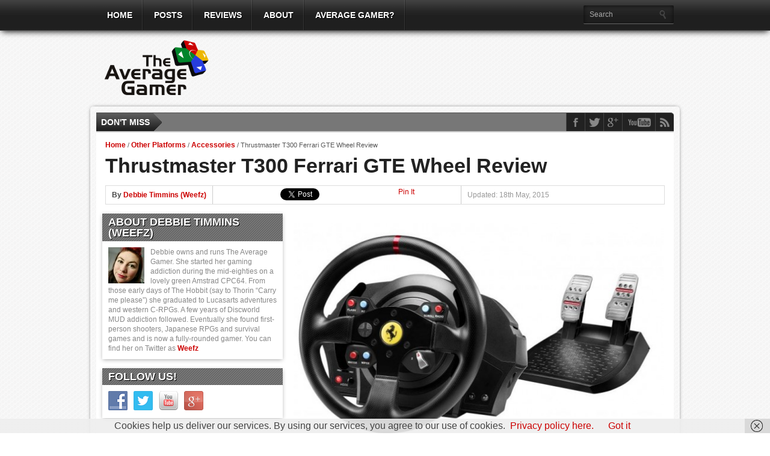

--- FILE ---
content_type: text/html; charset=UTF-8
request_url: https://www.theaveragegamer.com/2015/05/18/thrustmaster-t300-ferrari-gte-wheel-review/
body_size: 63378
content:
<!DOCTYPE html>
<html xmlns="http://www.w3.org/1999/xhtml" lang="en-GB">
<head>
<meta http-equiv="Content-Type" content="text/html; charset=UTF-8" />
<meta name="viewport" content="width=device-width, initial-scale=1, maximum-scale=1" />
	
<!-- START Google tag (gtag.js) -->
<script async src="https://www.googletagmanager.com/gtag/js?id=AW-10853206406"></script>
<script>
  window.dataLayer = window.dataLayer || [];
  function gtag(){dataLayer.push(arguments);}
  gtag('js', new Date());

  gtag('config', 'AW-10853206406');
</script>
<!-- END Google tag (gtag.js) -->

<title>Thrustmaster T300 Ferrari GTE Wheel Review &#8211; The Average Gamer</title>

<!--[if IE]>
<link rel="stylesheet" type="text/css" href="https://www.theaveragegamer.com/wp-content/themes/gameday/css/iecss.css" />
<![endif]-->
<link rel="alternate" type="application/rss+xml" title="RSS 2.0" href="https://www.theaveragegamer.com/feed/" />
<link rel="alternate" type="text/xml" title="RSS .92" href="https://www.theaveragegamer.com/feed/rss/" />
<link rel="alternate" type="application/atom+xml" title="Atom 0.3" href="https://www.theaveragegamer.com/feed/atom/" />
<link rel="pingback" href="https://www.theaveragegamer.com/xmlrpc.php" />

<!-- START Google Analytics -->
<script type="text/javascript">

  var _gaq = _gaq || [];
  _gaq.push(['_setAccount', 'UA-187932-1']);
  _gaq.push(['_trackPageview']);

  (function() {
    var ga = document.createElement('script'); ga.type = 'text/javascript'; ga.async = true;
    ga.src = ('https:' == document.location.protocol ? 'https://ssl' : 'http://www') + '.google-analytics.com/ga.js';
    var s = document.getElementsByTagName('script')[0]; s.parentNode.insertBefore(ga, s);
  })();

</script>

<!-- End Google Analytics -->

<!-- Google +1 Place this tag in your head or just before your close body tag -->
<script type="text/javascript" src="http://apis.google.com/js/plusone.js"></script>
<!-- end Google +1 -->


<meta name='robots' content='max-image-preview:large' />
<link rel='dns-prefetch' href='//www.googletagmanager.com' />
<link rel='dns-prefetch' href='//stats.wp.com' />
<link rel='dns-prefetch' href='//fonts.googleapis.com' />
<link rel="alternate" type="application/rss+xml" title="The Average Gamer &raquo; Feed" href="https://www.theaveragegamer.com/feed/" />
<link rel="alternate" type="application/rss+xml" title="The Average Gamer &raquo; Comments Feed" href="https://www.theaveragegamer.com/comments/feed/" />
<link rel="alternate" title="oEmbed (JSON)" type="application/json+oembed" href="https://www.theaveragegamer.com/wp-json/oembed/1.0/embed?url=https%3A%2F%2Fwww.theaveragegamer.com%2F2015%2F05%2F18%2Fthrustmaster-t300-ferrari-gte-wheel-review%2F" />
<link rel="alternate" title="oEmbed (XML)" type="text/xml+oembed" href="https://www.theaveragegamer.com/wp-json/oembed/1.0/embed?url=https%3A%2F%2Fwww.theaveragegamer.com%2F2015%2F05%2F18%2Fthrustmaster-t300-ferrari-gte-wheel-review%2F&#038;format=xml" />
<style id='wp-img-auto-sizes-contain-inline-css' type='text/css'>
img:is([sizes=auto i],[sizes^="auto," i]){contain-intrinsic-size:3000px 1500px}
/*# sourceURL=wp-img-auto-sizes-contain-inline-css */
</style>
<link rel='stylesheet' id='bwp-rc-css' href='https://www.theaveragegamer.com/wp-content/plugins/bwp-recent-comments/css/bwp-recent-comments-noava.css?ver=1.2.2' type='text/css' media='all' />
<style id='wp-emoji-styles-inline-css' type='text/css'>

	img.wp-smiley, img.emoji {
		display: inline !important;
		border: none !important;
		box-shadow: none !important;
		height: 1em !important;
		width: 1em !important;
		margin: 0 0.07em !important;
		vertical-align: -0.1em !important;
		background: none !important;
		padding: 0 !important;
	}
/*# sourceURL=wp-emoji-styles-inline-css */
</style>
<style id='wp-block-library-inline-css' type='text/css'>
:root{--wp-block-synced-color:#7a00df;--wp-block-synced-color--rgb:122,0,223;--wp-bound-block-color:var(--wp-block-synced-color);--wp-editor-canvas-background:#ddd;--wp-admin-theme-color:#007cba;--wp-admin-theme-color--rgb:0,124,186;--wp-admin-theme-color-darker-10:#006ba1;--wp-admin-theme-color-darker-10--rgb:0,107,160.5;--wp-admin-theme-color-darker-20:#005a87;--wp-admin-theme-color-darker-20--rgb:0,90,135;--wp-admin-border-width-focus:2px}@media (min-resolution:192dpi){:root{--wp-admin-border-width-focus:1.5px}}.wp-element-button{cursor:pointer}:root .has-very-light-gray-background-color{background-color:#eee}:root .has-very-dark-gray-background-color{background-color:#313131}:root .has-very-light-gray-color{color:#eee}:root .has-very-dark-gray-color{color:#313131}:root .has-vivid-green-cyan-to-vivid-cyan-blue-gradient-background{background:linear-gradient(135deg,#00d084,#0693e3)}:root .has-purple-crush-gradient-background{background:linear-gradient(135deg,#34e2e4,#4721fb 50%,#ab1dfe)}:root .has-hazy-dawn-gradient-background{background:linear-gradient(135deg,#faaca8,#dad0ec)}:root .has-subdued-olive-gradient-background{background:linear-gradient(135deg,#fafae1,#67a671)}:root .has-atomic-cream-gradient-background{background:linear-gradient(135deg,#fdd79a,#004a59)}:root .has-nightshade-gradient-background{background:linear-gradient(135deg,#330968,#31cdcf)}:root .has-midnight-gradient-background{background:linear-gradient(135deg,#020381,#2874fc)}:root{--wp--preset--font-size--normal:16px;--wp--preset--font-size--huge:42px}.has-regular-font-size{font-size:1em}.has-larger-font-size{font-size:2.625em}.has-normal-font-size{font-size:var(--wp--preset--font-size--normal)}.has-huge-font-size{font-size:var(--wp--preset--font-size--huge)}.has-text-align-center{text-align:center}.has-text-align-left{text-align:left}.has-text-align-right{text-align:right}.has-fit-text{white-space:nowrap!important}#end-resizable-editor-section{display:none}.aligncenter{clear:both}.items-justified-left{justify-content:flex-start}.items-justified-center{justify-content:center}.items-justified-right{justify-content:flex-end}.items-justified-space-between{justify-content:space-between}.screen-reader-text{border:0;clip-path:inset(50%);height:1px;margin:-1px;overflow:hidden;padding:0;position:absolute;width:1px;word-wrap:normal!important}.screen-reader-text:focus{background-color:#ddd;clip-path:none;color:#444;display:block;font-size:1em;height:auto;left:5px;line-height:normal;padding:15px 23px 14px;text-decoration:none;top:5px;width:auto;z-index:100000}html :where(.has-border-color){border-style:solid}html :where([style*=border-top-color]){border-top-style:solid}html :where([style*=border-right-color]){border-right-style:solid}html :where([style*=border-bottom-color]){border-bottom-style:solid}html :where([style*=border-left-color]){border-left-style:solid}html :where([style*=border-width]){border-style:solid}html :where([style*=border-top-width]){border-top-style:solid}html :where([style*=border-right-width]){border-right-style:solid}html :where([style*=border-bottom-width]){border-bottom-style:solid}html :where([style*=border-left-width]){border-left-style:solid}html :where(img[class*=wp-image-]){height:auto;max-width:100%}:where(figure){margin:0 0 1em}html :where(.is-position-sticky){--wp-admin--admin-bar--position-offset:var(--wp-admin--admin-bar--height,0px)}@media screen and (max-width:600px){html :where(.is-position-sticky){--wp-admin--admin-bar--position-offset:0px}}

/*# sourceURL=wp-block-library-inline-css */
</style><style id='global-styles-inline-css' type='text/css'>
:root{--wp--preset--aspect-ratio--square: 1;--wp--preset--aspect-ratio--4-3: 4/3;--wp--preset--aspect-ratio--3-4: 3/4;--wp--preset--aspect-ratio--3-2: 3/2;--wp--preset--aspect-ratio--2-3: 2/3;--wp--preset--aspect-ratio--16-9: 16/9;--wp--preset--aspect-ratio--9-16: 9/16;--wp--preset--color--black: #000000;--wp--preset--color--cyan-bluish-gray: #abb8c3;--wp--preset--color--white: #ffffff;--wp--preset--color--pale-pink: #f78da7;--wp--preset--color--vivid-red: #cf2e2e;--wp--preset--color--luminous-vivid-orange: #ff6900;--wp--preset--color--luminous-vivid-amber: #fcb900;--wp--preset--color--light-green-cyan: #7bdcb5;--wp--preset--color--vivid-green-cyan: #00d084;--wp--preset--color--pale-cyan-blue: #8ed1fc;--wp--preset--color--vivid-cyan-blue: #0693e3;--wp--preset--color--vivid-purple: #9b51e0;--wp--preset--gradient--vivid-cyan-blue-to-vivid-purple: linear-gradient(135deg,rgb(6,147,227) 0%,rgb(155,81,224) 100%);--wp--preset--gradient--light-green-cyan-to-vivid-green-cyan: linear-gradient(135deg,rgb(122,220,180) 0%,rgb(0,208,130) 100%);--wp--preset--gradient--luminous-vivid-amber-to-luminous-vivid-orange: linear-gradient(135deg,rgb(252,185,0) 0%,rgb(255,105,0) 100%);--wp--preset--gradient--luminous-vivid-orange-to-vivid-red: linear-gradient(135deg,rgb(255,105,0) 0%,rgb(207,46,46) 100%);--wp--preset--gradient--very-light-gray-to-cyan-bluish-gray: linear-gradient(135deg,rgb(238,238,238) 0%,rgb(169,184,195) 100%);--wp--preset--gradient--cool-to-warm-spectrum: linear-gradient(135deg,rgb(74,234,220) 0%,rgb(151,120,209) 20%,rgb(207,42,186) 40%,rgb(238,44,130) 60%,rgb(251,105,98) 80%,rgb(254,248,76) 100%);--wp--preset--gradient--blush-light-purple: linear-gradient(135deg,rgb(255,206,236) 0%,rgb(152,150,240) 100%);--wp--preset--gradient--blush-bordeaux: linear-gradient(135deg,rgb(254,205,165) 0%,rgb(254,45,45) 50%,rgb(107,0,62) 100%);--wp--preset--gradient--luminous-dusk: linear-gradient(135deg,rgb(255,203,112) 0%,rgb(199,81,192) 50%,rgb(65,88,208) 100%);--wp--preset--gradient--pale-ocean: linear-gradient(135deg,rgb(255,245,203) 0%,rgb(182,227,212) 50%,rgb(51,167,181) 100%);--wp--preset--gradient--electric-grass: linear-gradient(135deg,rgb(202,248,128) 0%,rgb(113,206,126) 100%);--wp--preset--gradient--midnight: linear-gradient(135deg,rgb(2,3,129) 0%,rgb(40,116,252) 100%);--wp--preset--font-size--small: 13px;--wp--preset--font-size--medium: 20px;--wp--preset--font-size--large: 36px;--wp--preset--font-size--x-large: 42px;--wp--preset--spacing--20: 0.44rem;--wp--preset--spacing--30: 0.67rem;--wp--preset--spacing--40: 1rem;--wp--preset--spacing--50: 1.5rem;--wp--preset--spacing--60: 2.25rem;--wp--preset--spacing--70: 3.38rem;--wp--preset--spacing--80: 5.06rem;--wp--preset--shadow--natural: 6px 6px 9px rgba(0, 0, 0, 0.2);--wp--preset--shadow--deep: 12px 12px 50px rgba(0, 0, 0, 0.4);--wp--preset--shadow--sharp: 6px 6px 0px rgba(0, 0, 0, 0.2);--wp--preset--shadow--outlined: 6px 6px 0px -3px rgb(255, 255, 255), 6px 6px rgb(0, 0, 0);--wp--preset--shadow--crisp: 6px 6px 0px rgb(0, 0, 0);}:where(.is-layout-flex){gap: 0.5em;}:where(.is-layout-grid){gap: 0.5em;}body .is-layout-flex{display: flex;}.is-layout-flex{flex-wrap: wrap;align-items: center;}.is-layout-flex > :is(*, div){margin: 0;}body .is-layout-grid{display: grid;}.is-layout-grid > :is(*, div){margin: 0;}:where(.wp-block-columns.is-layout-flex){gap: 2em;}:where(.wp-block-columns.is-layout-grid){gap: 2em;}:where(.wp-block-post-template.is-layout-flex){gap: 1.25em;}:where(.wp-block-post-template.is-layout-grid){gap: 1.25em;}.has-black-color{color: var(--wp--preset--color--black) !important;}.has-cyan-bluish-gray-color{color: var(--wp--preset--color--cyan-bluish-gray) !important;}.has-white-color{color: var(--wp--preset--color--white) !important;}.has-pale-pink-color{color: var(--wp--preset--color--pale-pink) !important;}.has-vivid-red-color{color: var(--wp--preset--color--vivid-red) !important;}.has-luminous-vivid-orange-color{color: var(--wp--preset--color--luminous-vivid-orange) !important;}.has-luminous-vivid-amber-color{color: var(--wp--preset--color--luminous-vivid-amber) !important;}.has-light-green-cyan-color{color: var(--wp--preset--color--light-green-cyan) !important;}.has-vivid-green-cyan-color{color: var(--wp--preset--color--vivid-green-cyan) !important;}.has-pale-cyan-blue-color{color: var(--wp--preset--color--pale-cyan-blue) !important;}.has-vivid-cyan-blue-color{color: var(--wp--preset--color--vivid-cyan-blue) !important;}.has-vivid-purple-color{color: var(--wp--preset--color--vivid-purple) !important;}.has-black-background-color{background-color: var(--wp--preset--color--black) !important;}.has-cyan-bluish-gray-background-color{background-color: var(--wp--preset--color--cyan-bluish-gray) !important;}.has-white-background-color{background-color: var(--wp--preset--color--white) !important;}.has-pale-pink-background-color{background-color: var(--wp--preset--color--pale-pink) !important;}.has-vivid-red-background-color{background-color: var(--wp--preset--color--vivid-red) !important;}.has-luminous-vivid-orange-background-color{background-color: var(--wp--preset--color--luminous-vivid-orange) !important;}.has-luminous-vivid-amber-background-color{background-color: var(--wp--preset--color--luminous-vivid-amber) !important;}.has-light-green-cyan-background-color{background-color: var(--wp--preset--color--light-green-cyan) !important;}.has-vivid-green-cyan-background-color{background-color: var(--wp--preset--color--vivid-green-cyan) !important;}.has-pale-cyan-blue-background-color{background-color: var(--wp--preset--color--pale-cyan-blue) !important;}.has-vivid-cyan-blue-background-color{background-color: var(--wp--preset--color--vivid-cyan-blue) !important;}.has-vivid-purple-background-color{background-color: var(--wp--preset--color--vivid-purple) !important;}.has-black-border-color{border-color: var(--wp--preset--color--black) !important;}.has-cyan-bluish-gray-border-color{border-color: var(--wp--preset--color--cyan-bluish-gray) !important;}.has-white-border-color{border-color: var(--wp--preset--color--white) !important;}.has-pale-pink-border-color{border-color: var(--wp--preset--color--pale-pink) !important;}.has-vivid-red-border-color{border-color: var(--wp--preset--color--vivid-red) !important;}.has-luminous-vivid-orange-border-color{border-color: var(--wp--preset--color--luminous-vivid-orange) !important;}.has-luminous-vivid-amber-border-color{border-color: var(--wp--preset--color--luminous-vivid-amber) !important;}.has-light-green-cyan-border-color{border-color: var(--wp--preset--color--light-green-cyan) !important;}.has-vivid-green-cyan-border-color{border-color: var(--wp--preset--color--vivid-green-cyan) !important;}.has-pale-cyan-blue-border-color{border-color: var(--wp--preset--color--pale-cyan-blue) !important;}.has-vivid-cyan-blue-border-color{border-color: var(--wp--preset--color--vivid-cyan-blue) !important;}.has-vivid-purple-border-color{border-color: var(--wp--preset--color--vivid-purple) !important;}.has-vivid-cyan-blue-to-vivid-purple-gradient-background{background: var(--wp--preset--gradient--vivid-cyan-blue-to-vivid-purple) !important;}.has-light-green-cyan-to-vivid-green-cyan-gradient-background{background: var(--wp--preset--gradient--light-green-cyan-to-vivid-green-cyan) !important;}.has-luminous-vivid-amber-to-luminous-vivid-orange-gradient-background{background: var(--wp--preset--gradient--luminous-vivid-amber-to-luminous-vivid-orange) !important;}.has-luminous-vivid-orange-to-vivid-red-gradient-background{background: var(--wp--preset--gradient--luminous-vivid-orange-to-vivid-red) !important;}.has-very-light-gray-to-cyan-bluish-gray-gradient-background{background: var(--wp--preset--gradient--very-light-gray-to-cyan-bluish-gray) !important;}.has-cool-to-warm-spectrum-gradient-background{background: var(--wp--preset--gradient--cool-to-warm-spectrum) !important;}.has-blush-light-purple-gradient-background{background: var(--wp--preset--gradient--blush-light-purple) !important;}.has-blush-bordeaux-gradient-background{background: var(--wp--preset--gradient--blush-bordeaux) !important;}.has-luminous-dusk-gradient-background{background: var(--wp--preset--gradient--luminous-dusk) !important;}.has-pale-ocean-gradient-background{background: var(--wp--preset--gradient--pale-ocean) !important;}.has-electric-grass-gradient-background{background: var(--wp--preset--gradient--electric-grass) !important;}.has-midnight-gradient-background{background: var(--wp--preset--gradient--midnight) !important;}.has-small-font-size{font-size: var(--wp--preset--font-size--small) !important;}.has-medium-font-size{font-size: var(--wp--preset--font-size--medium) !important;}.has-large-font-size{font-size: var(--wp--preset--font-size--large) !important;}.has-x-large-font-size{font-size: var(--wp--preset--font-size--x-large) !important;}
/*# sourceURL=global-styles-inline-css */
</style>

<style id='classic-theme-styles-inline-css' type='text/css'>
/*! This file is auto-generated */
.wp-block-button__link{color:#fff;background-color:#32373c;border-radius:9999px;box-shadow:none;text-decoration:none;padding:calc(.667em + 2px) calc(1.333em + 2px);font-size:1.125em}.wp-block-file__button{background:#32373c;color:#fff;text-decoration:none}
/*# sourceURL=/wp-includes/css/classic-themes.min.css */
</style>
<link rel='stylesheet' id='social-widget-css' href='https://www.theaveragegamer.com/wp-content/plugins/social-media-widget/social_widget.css?ver=6.9' type='text/css' media='all' />
<link rel='stylesheet' id='sh9bk-style-css' href='http://www.theaveragegamer.com/wp-content/plugins/wp-keys-giveaway/css/style.css?ver=6.9' type='text/css' media='all' />
<link rel='stylesheet' id='mvp-style-css' href='https://www.theaveragegamer.com/wp-content/themes/gameday/style.css?ver=6.9' type='text/css' media='all' />
<link rel='stylesheet' id='reset-css' href='https://www.theaveragegamer.com/wp-content/themes/gameday/css/reset.css?ver=6.9' type='text/css' media='all' />
<link rel='stylesheet' id='media-queries-css' href='https://www.theaveragegamer.com/wp-content/themes/gameday/css/media-queries.css?ver=6.9' type='text/css' media='all' />
<link rel='stylesheet' id='flexcss-css' href='https://www.theaveragegamer.com/wp-content/themes/gameday/css/flexslider.css?ver=6.9' type='text/css' media='all' />
<link rel='stylesheet' id='googlefonts-css' href='http://fonts.googleapis.com/css?family=Open+Sans+Condensed%3A300%2C700%7COpen+Sans%3A400%2C700%7COswald%3A300%2C400%2C700&#038;subset=latin%2Clatin-ext%2Ccyrillic%2Ccyrillic-ext%2Cgreek-ext%2Cgreek%2Cvietnamese&#038;ver=6.9' type='text/css' media='all' />
<link rel='stylesheet' id='sharedaddy-css' href='https://www.theaveragegamer.com/wp-content/plugins/jetpack/modules/sharedaddy/sharing.css?ver=15.4' type='text/css' media='all' />
<link rel='stylesheet' id='social-logos-css' href='https://www.theaveragegamer.com/wp-content/plugins/jetpack/_inc/social-logos/social-logos.min.css?ver=15.4' type='text/css' media='all' />
<script type="text/javascript" src="https://www.theaveragegamer.com/wp-includes/js/jquery/jquery.min.js?ver=3.7.1" id="jquery-core-js"></script>
<script type="text/javascript" src="https://www.theaveragegamer.com/wp-includes/js/jquery/jquery-migrate.min.js?ver=3.4.1" id="jquery-migrate-js"></script>
<script type="text/javascript" id="getkey-script-js-extra">
/* <![CDATA[ */
var myAjax = {"ajaxurl":"https://www.theaveragegamer.com/wp-admin/admin-ajax.php"};
//# sourceURL=getkey-script-js-extra
/* ]]> */
</script>
<script type="text/javascript" src="http://www.theaveragegamer.com/wp-content/plugins/wp-keys-giveaway/js/getkey.js?ver=6.9" id="getkey-script-js"></script>

<!-- Google tag (gtag.js) snippet added by Site Kit -->

<!-- Google Analytics snippet added by Site Kit -->
<script type="text/javascript" src="https://www.googletagmanager.com/gtag/js?id=GT-NFJZBL8" id="google_gtagjs-js" async></script>
<script type="text/javascript" id="google_gtagjs-js-after">
/* <![CDATA[ */
window.dataLayer = window.dataLayer || [];function gtag(){dataLayer.push(arguments);}
gtag("set","linker",{"domains":["www.theaveragegamer.com"]});
gtag("js", new Date());
gtag("set", "developer_id.dZTNiMT", true);
gtag("config", "GT-NFJZBL8");
//# sourceURL=google_gtagjs-js-after
/* ]]> */
</script>

<!-- End Google tag (gtag.js) snippet added by Site Kit -->
<link rel="https://api.w.org/" href="https://www.theaveragegamer.com/wp-json/" /><link rel="alternate" title="JSON" type="application/json" href="https://www.theaveragegamer.com/wp-json/wp/v2/posts/28034" /><link rel="EditURI" type="application/rsd+xml" title="RSD" href="https://www.theaveragegamer.com/xmlrpc.php?rsd" />
<meta name="generator" content="WordPress 6.9" />
<link rel="canonical" href="https://www.theaveragegamer.com/2015/05/18/thrustmaster-t300-ferrari-gte-wheel-review/" />
<link rel='shortlink' href='https://www.theaveragegamer.com/?p=28034' />

<!-- Powered by AdSense-Deluxe WordPress Plugin v0.8 - http://www.acmetech.com/blog/adsense-deluxe/ -->
<meta name="generator" content="Site Kit by Google 1.148.0" />		<script type="text/javascript">
			var _statcounter = _statcounter || [];
			_statcounter.push({"tags": {"author": "Debbie Timmins (Weefz)"}});
		</script>
			<style>img#wpstats{display:none}</style>
		
		<style type='text/css'>
		#nav-main-wrapper { background: #222222 url(https://www.theaveragegamer.com/wp-content/themes/gameday/images/nav-bg.png) repeat-x bottom; }
		span.headlines-header, #content-social { background: #222222 }
		#nav-mobi select { background: #222222 url(https://www.theaveragegamer.com/wp-content/themes/gameday/images/triangle-dark.png) no-repeat right; }
		.category-heading { background: #222222 url(https://www.theaveragegamer.com/wp-content/themes/gameday/images/striped-bg.png); }
		ul.score-nav li.active, ul.score-nav li.active:hover, .blog-cat li, .blog-cat-title, .flex-control-paging li a.flex-active { background: #eb1e00; }
		.prev-post, .next-post { color: #eb1e00; }
		a, a:visited { color: #cc0000; }
		h3#reply-title, h2.comments, #related-posts h3, h4.widget-header, h4.widget-header-fb { background: #777777 url(https://www.theaveragegamer.com/wp-content/themes/gameday/images/striped-bg.png); }
		#wallpaper { background: url() no-repeat 50% 0; }
		</style><style type="text/css" id="custom-background-css">
body.custom-background { background-image: url("https://www.theaveragegamer.com/wp-content/uploads/2013/04/bg23.png"); background-position: left top; background-size: auto; background-repeat: repeat; background-attachment: scroll; }
</style>
	
<!-- Jetpack Open Graph Tags -->
<meta property="og:type" content="article" />
<meta property="og:title" content="Thrustmaster T300 Ferrari GTE Wheel Review" />
<meta property="og:url" content="https://www.theaveragegamer.com/2015/05/18/thrustmaster-t300-ferrari-gte-wheel-review/" />
<meta property="og:description" content="I&#8217;ve spent the past couple of weeks racing about with a T300 Force Feedback Wheel. It&#8217;s great. Ridiculously powerful to the point that it attempted to rip itself off my desk multiple ti…" />
<meta property="article:published_time" content="2015-05-18T16:50:36+00:00" />
<meta property="article:modified_time" content="2015-05-19T13:21:03+00:00" />
<meta property="og:site_name" content="The Average Gamer" />
<meta property="og:image" content="https://www.theaveragegamer.com/wp-content/uploads/2015/05/Thrustmaster-28-VG-TM-Leather-28-GT-Wheel-Add-On-and-T300-Ferrari-GTE.jpg" />
<meta property="og:image:width" content="4160" />
<meta property="og:image:height" content="2340" />
<meta property="og:image:alt" content="" />
<meta property="og:locale" content="en_GB" />
<meta name="twitter:text:title" content="Thrustmaster T300 Ferrari GTE Wheel Review" />
<meta name="twitter:card" content="summary" />

<!-- End Jetpack Open Graph Tags -->

<style type="text/css">
.alignright {
	margin-left: 5px;
}

.alignleft {
	margin-right: 5px;
}

.post-edit-link {
	float:right;
}

#post-area p.wp-caption-text {
	margin-bottom: 2px;
	font-style: italic;
	font-size: 0.9em;
}

h1.h1logo {
	display:inline;
}

.flexslider .slides > li:first-child {display: block; -webkit-backface-visibility: visible;} 

#content-inner {
	background: #fff;
}

#sidebar-wrapper {
	float: left;
	margin-left: -5px;
	margin-right: 0px;
	width: 300px;
}

.widget-container, #sidebar-wrapper.isotope .widget-container {
	margin: 15px 10px 0 0;
}

#content-area {
	float: right;
}

#post-area {
	float: right;
}

#archive-area {
	float: right;
}

#cat-blog-wrapper {
float: right;
margin-left: 0;
margin-right: -15px;
}

.cat-blog-container {
	margin: 0 15px 15px 0;
}

#crumbs {
float:left;
}

#patreonfooter {
}

#home-widget-wrapper {

	margin-left: 0px;

	}</style>

<!--- START AdSense Auto Code --->
<script async src="https://pagead2.googlesyndication.com/pagead/js/adsbygoogle.js?client=ca-pub-4813985631234141"
     crossorigin="anonymous"></script>
<!--- END AdSense Auto Code --->


</head>


<body class="wp-singular post-template-default single single-post postid-28034 single-format-standard custom-background wp-theme-gameday">
<div id="site">
	<div id="wrapper">
		<div id="nav-main-wrapper">
			<div id="nav-main">
				<div id="nav-main-left">
										<ul class="nav-main">
						<div class="menu-main-navbar-container"><ul id="menu-main-navbar" class="menu"><li id="menu-item-8061" class="menu-item menu-item-type-custom menu-item-object-custom menu-item-home menu-item-8061"><a href="http://www.theaveragegamer.com">Home</a></li>
<li id="menu-item-8015" class="menu-item menu-item-type-taxonomy menu-item-object-category menu-item-has-children menu-item-8015"><a href="https://www.theaveragegamer.com/category/posts/">Posts</a>
<ul class="sub-menu">
	<li id="menu-item-8016" class="menu-item menu-item-type-taxonomy menu-item-object-category menu-item-8016"><a href="https://www.theaveragegamer.com/category/posts/articles/">Articles</a></li>
	<li id="menu-item-8017" class="menu-item menu-item-type-taxonomy menu-item-object-category menu-item-8017"><a href="https://www.theaveragegamer.com/category/posts/events/">Events Info</a></li>
	<li id="menu-item-8019" class="menu-item menu-item-type-taxonomy menu-item-object-category menu-item-8019"><a href="https://www.theaveragegamer.com/category/posts/interviews/">Interviews</a></li>
	<li id="menu-item-8020" class="menu-item menu-item-type-taxonomy menu-item-object-category menu-item-8020"><a href="https://www.theaveragegamer.com/category/posts/news/">News</a></li>
	<li id="menu-item-8021" class="menu-item menu-item-type-taxonomy menu-item-object-category menu-item-8021"><a href="https://www.theaveragegamer.com/category/posts/comment/">Opinions</a></li>
	<li id="menu-item-8022" class="menu-item menu-item-type-taxonomy menu-item-object-category menu-item-8022"><a href="https://www.theaveragegamer.com/category/posts/previews/">Previews</a></li>
	<li id="menu-item-8023" class="menu-item menu-item-type-taxonomy menu-item-object-category menu-item-8023"><a href="https://www.theaveragegamer.com/category/posts/rants/">Rants</a></li>
	<li id="menu-item-8024" class="menu-item menu-item-type-taxonomy menu-item-object-category menu-item-8024"><a href="https://www.theaveragegamer.com/category/posts/tips-and-tricks/">Tips and Tricks</a></li>
	<li id="menu-item-8025" class="menu-item menu-item-type-taxonomy menu-item-object-category menu-item-8025"><a href="https://www.theaveragegamer.com/category/videos/">Videos</a></li>
	<li id="menu-item-8051" class="menu-item menu-item-type-taxonomy menu-item-object-category menu-item-8051"><a href="https://www.theaveragegamer.com/category/posts/website-admin/">Website Admin</a></li>
</ul>
</li>
<li id="menu-item-8026" class="menu-item menu-item-type-taxonomy menu-item-object-category current-post-ancestor menu-item-has-children menu-item-8026"><a href="https://www.theaveragegamer.com/category/reviews/">Reviews</a>
<ul class="sub-menu">
	<li id="menu-item-8036" class="menu-item menu-item-type-taxonomy menu-item-object-category menu-item-8036"><a href="https://www.theaveragegamer.com/category/reviews/great/">Great</a></li>
	<li id="menu-item-24498" class="menu-item menu-item-type-taxonomy menu-item-object-category menu-item-24498"><a href="https://www.theaveragegamer.com/category/reviews/average/">Average</a></li>
	<li id="menu-item-8255" class="menu-item menu-item-type-taxonomy menu-item-object-category menu-item-8255"><a href="https://www.theaveragegamer.com/category/reviews/awful/">Awful</a></li>
</ul>
</li>
<li id="menu-item-21811" class="menu-item menu-item-type-post_type menu-item-object-page menu-item-21811"><a href="https://www.theaveragegamer.com/aboutthesite/">About</a></li>
<li id="menu-item-20652" class="menu-item menu-item-type-post_type menu-item-object-page menu-item-20652"><a href="https://www.theaveragegamer.com/averagegamers/">Average Gamer?</a></li>
</ul></div>					</ul>
																<div id="nav-mobi">
 							<div class="menu-main-navbar-container"><select><option value="#">Menu</option><option value="http://www.theaveragegamer.com">Home</option>
<option value="https://www.theaveragegamer.com/category/posts/">Posts	<option value="https://www.theaveragegamer.com/category/posts/articles/">-Articles</option>
	<option value="https://www.theaveragegamer.com/category/posts/events/">-Events Info</option>
	<option value="https://www.theaveragegamer.com/category/posts/interviews/">-Interviews</option>
	<option value="https://www.theaveragegamer.com/category/posts/news/">-News</option>
	<option value="https://www.theaveragegamer.com/category/posts/comment/">-Opinions</option>
	<option value="https://www.theaveragegamer.com/category/posts/previews/">-Previews</option>
	<option value="https://www.theaveragegamer.com/category/posts/rants/">-Rants</option>
	<option value="https://www.theaveragegamer.com/category/posts/tips-and-tricks/">-Tips and Tricks</option>
	<option value="https://www.theaveragegamer.com/category/videos/">-Videos</option>
	<option value="https://www.theaveragegamer.com/category/posts/website-admin/">-Website Admin</option>
</option>
<option value="https://www.theaveragegamer.com/category/reviews/">Reviews	<option value="https://www.theaveragegamer.com/category/reviews/great/">-Great</option>
	<option value="https://www.theaveragegamer.com/category/reviews/average/">-Average</option>
	<option value="https://www.theaveragegamer.com/category/reviews/awful/">-Awful</option>
</option>
<option value="https://www.theaveragegamer.com/aboutthesite/">About</option>
<option value="https://www.theaveragegamer.com/averagegamers/">Average Gamer?</option>
</select></div>						</div><!--nav-mobi-->
									</div><!--nav-main-left-->
				<div id="nav-search">
					<form method="get" id="searchform" action="https://www.theaveragegamer.com/">
	<input type="text" name="s" id="s" value="Search" onfocus='if (this.value == "Search") { this.value = ""; }' onblur='if (this.value == "") { this.value = "Search"; }' />
	<input type="hidden" id="search-button" />
</form>				</div><!--nav-search-->
			</div><!--nav-main-->
		</div><!--nav-main-wrapper-->
				<div id="main-wrapper">
						<div id="top-spacer"></div>
										<div id="logo-wide">
										<a href="https://www.theaveragegamer.com"><img src="http://www.theaveragegamer.com/wp-content/uploads/2014/04/TAGLogotransparent200x102.png" alt="The Average Gamer" /></a>
									</div><!--logo-wide-->
						<div id="content-outer">
					<div id="main-top">
					<div id="ticker">
						<span class="ticker-heading">Don't Miss</span>
						<ul class="ticker-list">
														<li><a href="https://www.theaveragegamer.com/2017/06/12/e3-2017-top-picks-e3-xbox-bethesda/">E3 2017: Top Picks from E3, Xbox Bethesda</a></li>
														<li><a href="https://www.theaveragegamer.com/2017/02/18/shadow-beast-review-ps4/">Shadow Of The Beast Review (PS4)</a></li>
														<li><a href="https://www.theaveragegamer.com/2016/06/14/e3-2016-sony-conference/">E3 2016: Sony Conference</a></li>
														<li><a href="https://www.theaveragegamer.com/2016/06/13/e3-2016-ubisoft-conference/">E3 2016: Ubisoft Conference</a></li>
														<li><a href="https://www.theaveragegamer.com/2016/06/13/e3-2016-pc-gaming-show/">E3 2016: PC Gaming Show</a></li>
														<li><a href="https://www.theaveragegamer.com/2016/06/13/e3-2016-xbox-press-conference/">E3 2016: Xbox Press Conference</a></li>
														<li><a href="https://www.theaveragegamer.com/2016/06/13/e3-2016-bethesda-press-conference/">E3 2016: Bethesda Press Conference</a></li>
													</ul>
						
					</div><!--ticker-->
					<div id="content-social">
						<ul>
														<li><a href="http://www.facebook.com/TheAverageGamer" alt="Facebook" class="fb-but" target="_blank"></a></li>							<li><a href="http://www.twitter.com/TheAvgGamer" alt="Twitter" class="twitter-but" target="_blank"></a></li>																					<li><a href="https://plus.google.com/u/0/b/115417485265299843230/115417485265299843230/posts" alt="Google Plus" class="google-but" target="_blank"></a></li>							<li><a href="http://www.youtube.com/user/TheAverageGamerVids" alt="YouTube" class="youtube-but" target="_blank"></a></li>														<li><a href="https://www.theaveragegamer.com/feed/rss/" alt="RSS Feed" class="rss-but"></a></li>
						</ul>
					</div><!--content-social-->
					</div><!--main-top-->
				<div id="content-inner">
<div id="main">
		<div class="breadcrumb">
		<div id="crumbs"><a href="https://www.theaveragegamer.com">Home</a> / <a href="https://www.theaveragegamer.com/category/browse-platforms/">Other Platforms</a> / <a href="https://www.theaveragegamer.com/category/browse-platforms/accessories/">Accessories</a> / <span class="current">Thrustmaster T300 Ferrari GTE Wheel Review</span></div>	</div><div class="post-edit-link"> </div><!--breadcrumb-->
	<h1 class="headline">Thrustmaster T300 Ferrari GTE Wheel Review</h1>

	<div id="post-info-wrapper">
		<ul class="post-info">
			<li><div class="post-author">By <a href="https://www.theaveragegamer.com/author/weefz/" title="Posts by Debbie Timmins (Weefz)" rel="author">Debbie Timmins (Weefz)</a></div></li>
			<li>
			<ul class="post-social">
				<li>
					<div class="fb-like" data-send="false" data-layout="button_count" data-width="90" data-show-faces="false"></div>
				</li>
				<li>
					<a href="http://twitter.com/share" class="twitter-share-button" data-lang="en" data-count="horizontal">Tweet</a>
				</li>
				<li>
					<g:plusone size="medium" annotation="bubble" width="120"></g:plusone>
				</li>
				<li>
					<a href="http://pinterest.com/pin/create/button/?url=https%3A%2F%2Fwww.theaveragegamer.com%2F2015%2F05%2F18%2Fthrustmaster-t300-ferrari-gte-wheel-review%2F&media=https://www.theaveragegamer.com/wp-content/uploads/2015/05/Thrustmaster-28-VG-TM-Leather-28-GT-Wheel-Add-On-and-T300-Ferrari-GTE.jpg&description=Thrustmaster T300 Ferrari GTE Wheel Review" class="pin-it-button" count-layout="horizontal">Pin It</a>
				</li>
			</ul>
			</li>
			<li><div class="post-update">Updated: 18th May, 2015</div></li>
		</ul>
	</div><!--post-info-wrapper-->
	<div id="post-area" class="post-28034 post type-post status-publish format-standard has-post-thumbnail hentry category-accessories category-not-games category-pc category-ps3 category-playstation-4 tag-thrustmaster tag-thrustmaster-t300-ferrari-gte-wheel tag-thrustmaster-vg-tm-leather-28-gt-wheel-add-on">
				<div id="content-area">
			
<!-- ALL ADSENSE ADS DISABLED -->
<p><a href="http://www.theaveragegamer.com/wp-content/uploads/2015/05/Thrustmaster-T300-GTE-Ferrari.jpg"><img fetchpriority="high" decoding="async" src="http://www.theaveragegamer.com/wp-content/uploads/2015/05/Thrustmaster-T300-GTE-Ferrari-620x377.jpg" alt="Thrustmaster T300 GTE Ferrari" width="615" height="374" class="aligncenter size-large wp-image-28043" srcset="https://www.theaveragegamer.com/wp-content/uploads/2015/05/Thrustmaster-T300-GTE-Ferrari-620x377.jpg 620w, https://www.theaveragegamer.com/wp-content/uploads/2015/05/Thrustmaster-T300-GTE-Ferrari-225x137.jpg 225w, https://www.theaveragegamer.com/wp-content/uploads/2015/05/Thrustmaster-T300-GTE-Ferrari-300x183.jpg 300w, https://www.theaveragegamer.com/wp-content/uploads/2015/05/Thrustmaster-T300-GTE-Ferrari.jpg 800w" sizes="(max-width: 615px) 100vw, 615px" /></a><br />
I&#8217;ve spent the past couple of weeks racing about with a T300 Force Feedback Wheel. It&#8217;s great. Ridiculously powerful to the point that it attempted to rip itself off my desk multiple times during DiRT Rally yet with such lovely control that even I could make proper turns in Euro Truck Simulator 2 (ETS2).</p>
<p>The kit I was sent to try out came with two wheels &#8211; its original Ferrari wheel and the Thrustmaster VG TM Leather 28 GT Wheel Add-On. Right away I could tell that, well, one felt leathery with stitching and the other felt like it was covered in synthetic rubber. Which they were. Nice, if you&#8217;re into that sort of thing.</p>
<p><a href="http://www.theaveragegamer.com/wp-content/uploads/2015/05/Thrustmaster-28-VG-TM-Leather-28-GT-Wheel-Add-On-and-T300-Ferrari-GTE.jpg"><img decoding="async" src="http://www.theaveragegamer.com/wp-content/uploads/2015/05/Thrustmaster-28-VG-TM-Leather-28-GT-Wheel-Add-On-and-T300-Ferrari-GTE-620x349.jpg" alt="Thrustmaster 28 VG TM Leather 28 GT Wheel Add-On and T300 Ferrari GTE" width="615" height="346" class="aligncenter size-large wp-image-28036" srcset="https://www.theaveragegamer.com/wp-content/uploads/2015/05/Thrustmaster-28-VG-TM-Leather-28-GT-Wheel-Add-On-and-T300-Ferrari-GTE-620x349.jpg 620w, https://www.theaveragegamer.com/wp-content/uploads/2015/05/Thrustmaster-28-VG-TM-Leather-28-GT-Wheel-Add-On-and-T300-Ferrari-GTE-225x127.jpg 225w, https://www.theaveragegamer.com/wp-content/uploads/2015/05/Thrustmaster-28-VG-TM-Leather-28-GT-Wheel-Add-On-and-T300-Ferrari-GTE-300x169.jpg 300w" sizes="(max-width: 615px) 100vw, 615px" /></a></p>
<p>More importantly, the button placements are within easy reach of your thumbs, with some nice, solid feedback when you push them. Not annoyingly clicky but you know when you&#8217;ve hit them. The gear paddles however, are clicky. This is also good. </p>
<div class="alignright"><!--adsense--></div>
<p>What&#8217;s not so good is that the buttons are all referred to by number in the software, with no matching labels on the wheel itself. I realise this is probably standard fare with a racing wheel, but for your first one, it can get pretty tedious trying to work out which of the many, blank options is &#8220;Button 6&#8221; when trying to progress through a game&#8217;s menu. </p>
<p>If I were keeping the wheel, I&#8217;d be all over that with a label maker but alas, this was to be sent on to other reviewers. And yes, I realise that the average racing wheel newbie is probably not going to opt for a £300 wheel plus an leather-covered add-on costing a further £140. Doesn&#8217;t make it any less frustrating when blindly flipping back and forth through menus.</p>
<p>The T300 GTE is a 1080° wheel, which is fabulous when you&#8217;re driving a large, unwieldy truck around the streets of Europe. Less useful when trying to whip a rally car through gravel, but you can reduce the available rotation and just about everything else you can think of, through the software downloadable from <a href="http://ts.thrustmaster.com/eng/index.php?pg=view_files&#038;gid=1&#038;fid=2&#038;pid=376&#038;cid=15">Thrustmaster&#8217;s support website</a>. </p>
<p>The clamp is awkward as hell to use. I&#8217;ve been told that this is also fairly standard with racing wheels. My desk has a metal bar running along the front &#8211; fairly standard for office desks &#8211; which prevents the clamp from actually reaching the table. Instead, the plastic presses against the bar, leaving it vulnerable to damage, as pictured. </p>
<p><a href="http://www.theaveragegamer.com/wp-content/uploads/2015/05/Thrustmaster-T300-Ferrari-GTE-Clamp-Table.jpg"><img decoding="async" src="http://www.theaveragegamer.com/wp-content/uploads/2015/05/Thrustmaster-T300-Ferrari-GTE-Clamp-Table-620x349.jpg" alt="Thrustmaster T300 Ferrari GTE Clamp Table" width="615" height="346" class="aligncenter size-large wp-image-28039" srcset="https://www.theaveragegamer.com/wp-content/uploads/2015/05/Thrustmaster-T300-Ferrari-GTE-Clamp-Table-620x349.jpg 620w, https://www.theaveragegamer.com/wp-content/uploads/2015/05/Thrustmaster-T300-Ferrari-GTE-Clamp-Table-225x127.jpg 225w, https://www.theaveragegamer.com/wp-content/uploads/2015/05/Thrustmaster-T300-Ferrari-GTE-Clamp-Table-300x169.jpg 300w, https://www.theaveragegamer.com/wp-content/uploads/2015/05/Thrustmaster-T300-Ferrari-GTE-Clamp-Table.jpg 1600w" sizes="(max-width: 615px) 100vw, 615px" /></a></p>
<p>Not using the clamp is simply not an option, thanks to the powerful force feedback and the heavy weight of the servomotor that powers it. Instead, my solution was to grab a couple of nearby notebooks and clamp them to the desk with the motor. </p>
<p><a href="http://www.theaveragegamer.com/wp-content/uploads/2015/05/Thrustmaster-T300-Ferrari-GTE-Clamp-Books.jpg"><img loading="lazy" decoding="async" src="http://www.theaveragegamer.com/wp-content/uploads/2015/05/Thrustmaster-T300-Ferrari-GTE-Clamp-Books-620x349.jpg" alt="Thrustmaster T300 Ferrari GTE Clamp Books" width="615" height="346" class="aligncenter size-large wp-image-28042" srcset="https://www.theaveragegamer.com/wp-content/uploads/2015/05/Thrustmaster-T300-Ferrari-GTE-Clamp-Books-620x349.jpg 620w, https://www.theaveragegamer.com/wp-content/uploads/2015/05/Thrustmaster-T300-Ferrari-GTE-Clamp-Books-225x127.jpg 225w, https://www.theaveragegamer.com/wp-content/uploads/2015/05/Thrustmaster-T300-Ferrari-GTE-Clamp-Books-300x169.jpg 300w, https://www.theaveragegamer.com/wp-content/uploads/2015/05/Thrustmaster-T300-Ferrari-GTE-Clamp-Books.jpg 1600w" sizes="auto, (max-width: 615px) 100vw, 615px" /></a></p>
<p>This works great for ETS2 where all you want is a bit of rattling when you drift onto the rumble strips or smack into a barrier. It&#8217;s not so good on DiRT Rally where you can actively be fighting the wheel for control and, as previously mentioned, wind up dragging it and the books across the desk. A friend of mine has nailed a plank to the underside of his desk. That works, should you have that sort of desk. If you&#8217;re thinking of using this for a casual PS4 or PS3 race on the living room sofa, I&#8217;d think again. It really needs a solid cockpit, stand or table to keep it in position. </p>
<p>The base kit comes with two fully-adjustable metal pedals. Both feel great, with enough resistance to maintain control. If you&#8217;re looking for a gearbox shifter, you&#8217;ll have to buy it separately and the same goes for a three-pedal set, all of which are available (and pricey). </p>
<p>The T300 is a serious wheel for serious racers. The force feedback is excellent on both casual road driving and serious rallying. With the many tweaks you can make between the Thurstmaster control panel and in-game settings, it will be a great bit of kit for any gamer willing to invest some serious cash.</p>
<p><em>The <a href="http://www.amazon.co.uk/Thrustmaster-Ferrari-Official-Force-Feedback/dp/B00NOJJQ04/">Thrustmaster T300 Ferrari GTE Force Feedback wheel</a> and <a href="http://www.amazon.com/Thrustmaster-VG-Leather-Wheel-Add-On-Pc/dp/B00TTQKSUS">Thrustmaster VG TM Leather 28 GT Wheel Add-On</a> are available now.</em></p>
<div class="sharedaddy sd-sharing-enabled"><div class="robots-nocontent sd-block sd-social sd-social-icon-text sd-sharing"><h3 class="sd-title">Share this:</h3><div class="sd-content"><ul><li class="share-twitter"><a rel="nofollow noopener noreferrer"
				data-shared="sharing-twitter-28034"
				class="share-twitter sd-button share-icon"
				href="https://www.theaveragegamer.com/2015/05/18/thrustmaster-t300-ferrari-gte-wheel-review/?share=twitter"
				target="_blank"
				aria-labelledby="sharing-twitter-28034"
				>
				<span id="sharing-twitter-28034" hidden>Click to share on X (Opens in new window)</span>
				<span>X</span>
			</a></li><li class="share-facebook"><a rel="nofollow noopener noreferrer"
				data-shared="sharing-facebook-28034"
				class="share-facebook sd-button share-icon"
				href="https://www.theaveragegamer.com/2015/05/18/thrustmaster-t300-ferrari-gte-wheel-review/?share=facebook"
				target="_blank"
				aria-labelledby="sharing-facebook-28034"
				>
				<span id="sharing-facebook-28034" hidden>Click to share on Facebook (Opens in new window)</span>
				<span>Facebook</span>
			</a></li><li class="share-reddit"><a rel="nofollow noopener noreferrer"
				data-shared="sharing-reddit-28034"
				class="share-reddit sd-button share-icon"
				href="https://www.theaveragegamer.com/2015/05/18/thrustmaster-t300-ferrari-gte-wheel-review/?share=reddit"
				target="_blank"
				aria-labelledby="sharing-reddit-28034"
				>
				<span id="sharing-reddit-28034" hidden>Click to share on Reddit (Opens in new window)</span>
				<span>Reddit</span>
			</a></li><li class="share-tumblr"><a rel="nofollow noopener noreferrer"
				data-shared="sharing-tumblr-28034"
				class="share-tumblr sd-button share-icon"
				href="https://www.theaveragegamer.com/2015/05/18/thrustmaster-t300-ferrari-gte-wheel-review/?share=tumblr"
				target="_blank"
				aria-labelledby="sharing-tumblr-28034"
				>
				<span id="sharing-tumblr-28034" hidden>Click to share on Tumblr (Opens in new window)</span>
				<span>Tumblr</span>
			</a></li><li class="share-end"></li></ul></div></div></div>
						<div class="breaker"></div>
			
			<div class="post-tags">
				<a href="https://www.theaveragegamer.com/tag/thrustmaster/" rel="tag">Thrustmaster</a><a href="https://www.theaveragegamer.com/tag/thrustmaster-t300-ferrari-gte-wheel/" rel="tag">Thrustmaster T300 Ferrari GTE Wheel</a><a href="https://www.theaveragegamer.com/tag/thrustmaster-vg-tm-leather-28-gt-wheel-add-on/" rel="tag">Thrustmaster VG TM Leather 28 GT Wheel Add-On</a>			</div><!--post-tags-->
									<div class="prev-next-wrapper">
				<div class="prev-post">
					&larr; Previous Story <a href="https://www.theaveragegamer.com/2015/05/06/mortal-kombat-x-review-xbox-one/" rel="prev">Mortal Kombat X Review (Xbox One)</a>				</div><!--prev-post-->
				<div class="next-post">
					Next Story &rarr; <a href="https://www.theaveragegamer.com/2015/05/19/5-reasons-everyone-must-buy-god-war-iii-re-mastered/" rel="next">5 Reasons Everyone Must Buy God of War III Re-mastered</a>				</div><!--next-post-->
			</div><!--prev-next-wrapper-->
								</div><!--content-area-->
		<!--Start Zergnet code-->
<div id="zergnet-widget-20857"></div>

<script language="javascript" type="text/javascript">
	(function() {
		var zergnet = document.createElement('script'); 
		zergnet.type = 'text/javascript'; zergnet.async = true;
		zergnet.src = 'http://www.zergnet.com/zerg.js?id=20857';
		var znscr = document.getElementsByTagName('script')[0]; 
		znscr.parentNode.insertBefore(zergnet, znscr);
	})();
</script>
<!-- END ZergNet code -->
			
		<div id="comments">
				
	

</div><!--comments-->			
	</div><!--post-area-->
	
<div id="sidebar-wrapper">
	
			<div class="widget-container">
		<div class="widget-inner">
			<h4 class="widget-header">About Debbie Timmins (Weefz)</h4>
			<div class="author-image">
				<img alt='' src='https://secure.gravatar.com/avatar/56fc35abf99d925ef92347e1136bca8c11f47dd024b15f078ee1c23c47874cb1?s=60&#038;d=retro&#038;r=pg' srcset='https://secure.gravatar.com/avatar/56fc35abf99d925ef92347e1136bca8c11f47dd024b15f078ee1c23c47874cb1?s=120&#038;d=retro&#038;r=pg 2x' class='avatar avatar-60 photo' height='60' width='60' loading='lazy' decoding='async'/>			</div><!--author-image-->
			<p class="author-box gd-widgets">Debbie owns and runs The Average Gamer. She started her gaming addiction during the mid-eighties on a lovely green Amstrad CPC64. From those early days of The Hobbit (say to Thorin “Carry me please”) she graduated to Lucasarts adventures and western C-RPGs. A few years of Discworld MUD addiction followed. Eventually she found first-person shooters, Japanese RPGs and survival games and is now a fully-rounded gamer.
You can find her on Twitter as <a href="http://twitter.com/weefz">Weefz</a></p>
		</div><!--widget-inner-->
	</div><!--sidebar-widget-container-->
		
	<div class="widget-container"><div id="social-widget-6" class="widget-inner Social_Widget"><h4 class="widget-header">Follow Us!</h4><div class="socialmedia-buttons smw_center"><a href="http://www.facebook.com/TheAverageGamer"  target="_blank"><img width="32" height="32" src="https://www.theaveragegamer.com/wp-content/plugins/social-media-widget/images/default/32/facebook.png" 
				alt="Follow Us on Facebook" 
				title="Follow Us on Facebook" style="opacity: 0.8; -moz-opacity: 0.8;" class="fade" /></a><a href="http://twitter.com/TheAvgGamer"  target="_blank"><img width="32" height="32" src="https://www.theaveragegamer.com/wp-content/plugins/social-media-widget/images/default/32/twitter.png" 
				alt="Follow Us on Twitter" 
				title="Follow Us on Twitter" style="opacity: 0.8; -moz-opacity: 0.8;" class="fade" /></a><a href="http://youtube.com/TheAverageGamerVids"  target="_blank"><img width="32" height="32" src="https://www.theaveragegamer.com/wp-content/plugins/social-media-widget/images/default/32/youtube.png" 
				alt="Follow Us on YouTube" 
				title="Follow Us on YouTube" style="opacity: 0.8; -moz-opacity: 0.8;" class="fade" /></a><a href="https://plus.google.com/u/0/b/115417485265299843230/115417485265299843230/posts" rel="publisher" target="_blank"><img width="32" height="32" src="https://www.theaveragegamer.com/wp-content/plugins/social-media-widget/images/default/32/googleplus.png" 
				alt="Follow Us on Google+" 
				title="Follow Us on Google+" style="opacity: 0.8; -moz-opacity: 0.8;" class="fade" /></a></div></div></div></div><!--sidebar-wrapper-->
</div><!--main -->


				</div><!--content-inner-->
			</div><!--content-outer-->
		</div><!--main-wrapper-->
	</div><!--wrapper-->
	<div id="footer-wrapper">
		<div id="footer">
			<div id="footer-nav">
				<div class="menu-footer-admin-stuff-container"><ul id="menu-footer-admin-stuff" class="menu"><li id="menu-item-14730" class="menu-item menu-item-type-post_type menu-item-object-page menu-item-14730"><a href="https://www.theaveragegamer.com/privacy-policy/">Terms &#038; Conditions and Privacy Policy</a></li>
<li id="menu-item-14729" class="menu-item menu-item-type-post_type menu-item-object-page menu-item-14729"><a href="https://www.theaveragegamer.com/our-review-policy/">Our Review Policy</a></li>
<li id="menu-item-14731" class="menu-item menu-item-type-post_type menu-item-object-page menu-item-14731"><a href="https://www.theaveragegamer.com/aboutthesite/">About Us</a></li>
</ul></div>			</div><!--footer-nav-->
			<div id="copyright">
				<p>Copyright © 2005 - 2025 D. Timmins</p>
			</div><!--copyright-->
		</div><!--footer-->
	</div><!--footer-wrapper-->
</div><!--site-->

<script type="speculationrules">
{"prefetch":[{"source":"document","where":{"and":[{"href_matches":"/*"},{"not":{"href_matches":["/wp-*.php","/wp-admin/*","/wp-content/uploads/*","/wp-content/*","/wp-content/plugins/*","/wp-content/themes/gameday/*","/*\\?(.+)"]}},{"not":{"selector_matches":"a[rel~=\"nofollow\"]"}},{"not":{"selector_matches":".no-prefetch, .no-prefetch a"}}]},"eagerness":"conservative"}]}
</script>
		<!-- Start of StatCounter Code -->
		<script>
			<!--
			var sc_project=1038351;
			var sc_security="7192cf9b";
			var sc_invisible=1;
			var scJsHost = (("https:" == document.location.protocol) ?
				"https://secure." : "http://www.");
			//-->
					</script>
		
<script type="text/javascript"
				src="https://secure.statcounter.com/counter/counter.js"
				async></script>		<noscript><div class="statcounter"><a title="web analytics" href="https://statcounter.com/"><img class="statcounter" src="https://c.statcounter.com/1038351/0/7192cf9b/1/" alt="web analytics" /></a></div></noscript>
		<!-- End of StatCounter Code -->
		

<script type='text/javascript'>
//<![CDATA[
jQuery(document).ready(function($){
  $(window).load(function(){
    $('.flexslider').flexslider({
	animation: 'fade',
	slideshowSpeed: 8000
    	});
  	});

$('.carousel').elastislide({
	imageW 	: 80,
	minItems	: 2,
	margin		: 3
});
});
//]]>
</script>

<script type="text/javascript">
//<![CDATA[
!function(d,s,id){var js,fjs=d.getElementsByTagName(s)[0];if(!d.getElementById(id)){js=d.createElement(s);js.id=id;js.async=true;js.src="https://platform.twitter.com/widgets.js";fjs.parentNode.insertBefore(js,fjs);}}(document,"script","twitter-wjs");
//]]>
</script>

<script type="text/javascript">
//<![CDATA[
(function() {
    window.PinIt = window.PinIt || { loaded:false };
    if (window.PinIt.loaded) return;
    window.PinIt.loaded = true;
    function async_load(){
        var s = document.createElement("script");
        s.type = "text/javascript";
        s.async = true;
        s.src = "http://assets.pinterest.com/js/pinit.js";
        var x = document.getElementsByTagName("script")[0];
        x.parentNode.insertBefore(s, x);
    }
    if (window.attachEvent)
        window.attachEvent("onload", async_load);
    else
        window.addEventListener("load", async_load, false);
})();
//]]>
</script>

<script type="text/javascript">
//<![CDATA[
  (function() {
    var po = document.createElement('script'); po.type = 'text/javascript'; po.async = true;
    po.src = 'https://apis.google.com/js/plusone.js';
    var s = document.getElementsByTagName('script')[0]; s.parentNode.insertBefore(po, s);
  })();
//]]>
</script>

<div id="fb-root"></div>
<script type="text/javascript">
//<![CDATA[
(function(d, s, id) {
  var js, fjs = d.getElementsByTagName(s)[0];
  if (d.getElementById(id)) return;
  js = d.createElement(s); js.id = id;
  js.async = true;
  js.src = "//connect.facebook.net/en_US/all.js#xfbml=1";
  fjs.parentNode.insertBefore(js, fjs);
}(document, 'script', 'facebook-jssdk'));
//]]>
</script>

	<script type="text/javascript">
		window.WPCOM_sharing_counts = {"https://www.theaveragegamer.com/2015/05/18/thrustmaster-t300-ferrari-gte-wheel-review/":28034};
	</script>
				<script type="text/javascript" src="https://www.theaveragegamer.com/wp-includes/js/comment-reply.min.js?ver=6.9" id="comment-reply-js" async="async" data-wp-strategy="async" fetchpriority="low"></script>
<script type="text/javascript" src="https://www.theaveragegamer.com/wp-content/plugins/wf-cookie-consent/js/cookiechoices.min.js?ver=6.9" id="wf-cookie-consent-cookiechoices-js"></script>
<script type="text/javascript" src="https://www.theaveragegamer.com/wp-content/themes/gameday/js/jquery.flexslider.js?ver=6.9" id="flexslider-js"></script>
<script type="text/javascript" src="https://www.theaveragegamer.com/wp-content/themes/gameday/js/jquery.elastislide.js?ver=6.9" id="elastislide-js"></script>
<script type="text/javascript" src="https://www.theaveragegamer.com/wp-content/themes/gameday/js/scripts.js?ver=6.9" id="gameday-js"></script>
<script type="text/javascript" src="https://www.theaveragegamer.com/wp-content/themes/gameday/js/ticker.js?ver=6.9" id="ticker-js"></script>
<script type="text/javascript" src="https://www.theaveragegamer.com/wp-content/themes/gameday/js/respond.min.js?ver=6.9" id="respond-js"></script>
<script type="text/javascript" src="https://www.theaveragegamer.com/wp-includes/js/imagesloaded.min.js?ver=5.0.0" id="imagesloaded-js"></script>
<script type="text/javascript" src="https://www.theaveragegamer.com/wp-content/themes/gameday/js/css3-mediaqueries.js?ver=6.9" id="queries-js"></script>
<script type="text/javascript" src="https://www.theaveragegamer.com/wp-content/themes/gameday/js/retina.js?ver=6.9" id="retina-js"></script>
<script type="text/javascript" id="jetpack-stats-js-before">
/* <![CDATA[ */
_stq = window._stq || [];
_stq.push([ "view", {"v":"ext","blog":"2896968","post":"28034","tz":"0","srv":"www.theaveragegamer.com","j":"1:15.4"} ]);
_stq.push([ "clickTrackerInit", "2896968", "28034" ]);
//# sourceURL=jetpack-stats-js-before
/* ]]> */
</script>
<script type="text/javascript" src="https://stats.wp.com/e-202605.js" id="jetpack-stats-js" defer="defer" data-wp-strategy="defer"></script>
<script type="text/javascript" id="sharing-js-js-extra">
/* <![CDATA[ */
var sharing_js_options = {"lang":"en","counts":"1","is_stats_active":"1"};
//# sourceURL=sharing-js-js-extra
/* ]]> */
</script>
<script type="text/javascript" src="https://www.theaveragegamer.com/wp-content/plugins/jetpack/_inc/build/sharedaddy/sharing.min.js?ver=15.4" id="sharing-js-js"></script>
<script type="text/javascript" id="sharing-js-js-after">
/* <![CDATA[ */
var windowOpen;
			( function () {
				function matches( el, sel ) {
					return !! (
						el.matches && el.matches( sel ) ||
						el.msMatchesSelector && el.msMatchesSelector( sel )
					);
				}

				document.body.addEventListener( 'click', function ( event ) {
					if ( ! event.target ) {
						return;
					}

					var el;
					if ( matches( event.target, 'a.share-twitter' ) ) {
						el = event.target;
					} else if ( event.target.parentNode && matches( event.target.parentNode, 'a.share-twitter' ) ) {
						el = event.target.parentNode;
					}

					if ( el ) {
						event.preventDefault();

						// If there's another sharing window open, close it.
						if ( typeof windowOpen !== 'undefined' ) {
							windowOpen.close();
						}
						windowOpen = window.open( el.getAttribute( 'href' ), 'wpcomtwitter', 'menubar=1,resizable=1,width=600,height=350' );
						return false;
					}
				} );
			} )();
var windowOpen;
			( function () {
				function matches( el, sel ) {
					return !! (
						el.matches && el.matches( sel ) ||
						el.msMatchesSelector && el.msMatchesSelector( sel )
					);
				}

				document.body.addEventListener( 'click', function ( event ) {
					if ( ! event.target ) {
						return;
					}

					var el;
					if ( matches( event.target, 'a.share-facebook' ) ) {
						el = event.target;
					} else if ( event.target.parentNode && matches( event.target.parentNode, 'a.share-facebook' ) ) {
						el = event.target.parentNode;
					}

					if ( el ) {
						event.preventDefault();

						// If there's another sharing window open, close it.
						if ( typeof windowOpen !== 'undefined' ) {
							windowOpen.close();
						}
						windowOpen = window.open( el.getAttribute( 'href' ), 'wpcomfacebook', 'menubar=1,resizable=1,width=600,height=400' );
						return false;
					}
				} );
			} )();
var windowOpen;
			( function () {
				function matches( el, sel ) {
					return !! (
						el.matches && el.matches( sel ) ||
						el.msMatchesSelector && el.msMatchesSelector( sel )
					);
				}

				document.body.addEventListener( 'click', function ( event ) {
					if ( ! event.target ) {
						return;
					}

					var el;
					if ( matches( event.target, 'a.share-tumblr' ) ) {
						el = event.target;
					} else if ( event.target.parentNode && matches( event.target.parentNode, 'a.share-tumblr' ) ) {
						el = event.target.parentNode;
					}

					if ( el ) {
						event.preventDefault();

						// If there's another sharing window open, close it.
						if ( typeof windowOpen !== 'undefined' ) {
							windowOpen.close();
						}
						windowOpen = window.open( el.getAttribute( 'href' ), 'wpcomtumblr', 'menubar=1,resizable=1,width=450,height=450' );
						return false;
					}
				} );
			} )();
//# sourceURL=sharing-js-js-after
/* ]]> */
</script>
<script id="wp-emoji-settings" type="application/json">
{"baseUrl":"https://s.w.org/images/core/emoji/17.0.2/72x72/","ext":".png","svgUrl":"https://s.w.org/images/core/emoji/17.0.2/svg/","svgExt":".svg","source":{"concatemoji":"https://www.theaveragegamer.com/wp-includes/js/wp-emoji-release.min.js?ver=6.9"}}
</script>
<script type="module">
/* <![CDATA[ */
/*! This file is auto-generated */
const a=JSON.parse(document.getElementById("wp-emoji-settings").textContent),o=(window._wpemojiSettings=a,"wpEmojiSettingsSupports"),s=["flag","emoji"];function i(e){try{var t={supportTests:e,timestamp:(new Date).valueOf()};sessionStorage.setItem(o,JSON.stringify(t))}catch(e){}}function c(e,t,n){e.clearRect(0,0,e.canvas.width,e.canvas.height),e.fillText(t,0,0);t=new Uint32Array(e.getImageData(0,0,e.canvas.width,e.canvas.height).data);e.clearRect(0,0,e.canvas.width,e.canvas.height),e.fillText(n,0,0);const a=new Uint32Array(e.getImageData(0,0,e.canvas.width,e.canvas.height).data);return t.every((e,t)=>e===a[t])}function p(e,t){e.clearRect(0,0,e.canvas.width,e.canvas.height),e.fillText(t,0,0);var n=e.getImageData(16,16,1,1);for(let e=0;e<n.data.length;e++)if(0!==n.data[e])return!1;return!0}function u(e,t,n,a){switch(t){case"flag":return n(e,"\ud83c\udff3\ufe0f\u200d\u26a7\ufe0f","\ud83c\udff3\ufe0f\u200b\u26a7\ufe0f")?!1:!n(e,"\ud83c\udde8\ud83c\uddf6","\ud83c\udde8\u200b\ud83c\uddf6")&&!n(e,"\ud83c\udff4\udb40\udc67\udb40\udc62\udb40\udc65\udb40\udc6e\udb40\udc67\udb40\udc7f","\ud83c\udff4\u200b\udb40\udc67\u200b\udb40\udc62\u200b\udb40\udc65\u200b\udb40\udc6e\u200b\udb40\udc67\u200b\udb40\udc7f");case"emoji":return!a(e,"\ud83e\u1fac8")}return!1}function f(e,t,n,a){let r;const o=(r="undefined"!=typeof WorkerGlobalScope&&self instanceof WorkerGlobalScope?new OffscreenCanvas(300,150):document.createElement("canvas")).getContext("2d",{willReadFrequently:!0}),s=(o.textBaseline="top",o.font="600 32px Arial",{});return e.forEach(e=>{s[e]=t(o,e,n,a)}),s}function r(e){var t=document.createElement("script");t.src=e,t.defer=!0,document.head.appendChild(t)}a.supports={everything:!0,everythingExceptFlag:!0},new Promise(t=>{let n=function(){try{var e=JSON.parse(sessionStorage.getItem(o));if("object"==typeof e&&"number"==typeof e.timestamp&&(new Date).valueOf()<e.timestamp+604800&&"object"==typeof e.supportTests)return e.supportTests}catch(e){}return null}();if(!n){if("undefined"!=typeof Worker&&"undefined"!=typeof OffscreenCanvas&&"undefined"!=typeof URL&&URL.createObjectURL&&"undefined"!=typeof Blob)try{var e="postMessage("+f.toString()+"("+[JSON.stringify(s),u.toString(),c.toString(),p.toString()].join(",")+"));",a=new Blob([e],{type:"text/javascript"});const r=new Worker(URL.createObjectURL(a),{name:"wpTestEmojiSupports"});return void(r.onmessage=e=>{i(n=e.data),r.terminate(),t(n)})}catch(e){}i(n=f(s,u,c,p))}t(n)}).then(e=>{for(const n in e)a.supports[n]=e[n],a.supports.everything=a.supports.everything&&a.supports[n],"flag"!==n&&(a.supports.everythingExceptFlag=a.supports.everythingExceptFlag&&a.supports[n]);var t;a.supports.everythingExceptFlag=a.supports.everythingExceptFlag&&!a.supports.flag,a.supports.everything||((t=a.source||{}).concatemoji?r(t.concatemoji):t.wpemoji&&t.twemoji&&(r(t.twemoji),r(t.wpemoji)))});
//# sourceURL=https://www.theaveragegamer.com/wp-includes/js/wp-emoji-loader.min.js
/* ]]> */
</script>
<script type="text/javascript">
	window._wfCookieConsentSettings = {"wf_cookietext":"Cookies help us deliver our services. By using our services, you agree to our use of cookies.","wf_dismisstext":"Got it","wf_linktext":"Privacy policy here.","wf_linkhref":"https:\/\/www.theaveragegamer.com\/privacy-policy\/","wf_position":"bottom","language":"en"};
</script>

</body>
</html>

--- FILE ---
content_type: text/html; charset=utf-8
request_url: https://accounts.google.com/o/oauth2/postmessageRelay?parent=https%3A%2F%2Fwww.theaveragegamer.com&jsh=m%3B%2F_%2Fscs%2Fabc-static%2F_%2Fjs%2Fk%3Dgapi.lb.en.2kN9-TZiXrM.O%2Fd%3D1%2Frs%3DAHpOoo_B4hu0FeWRuWHfxnZ3V0WubwN7Qw%2Fm%3D__features__
body_size: 162
content:
<!DOCTYPE html><html><head><title></title><meta http-equiv="content-type" content="text/html; charset=utf-8"><meta http-equiv="X-UA-Compatible" content="IE=edge"><meta name="viewport" content="width=device-width, initial-scale=1, minimum-scale=1, maximum-scale=1, user-scalable=0"><script src='https://ssl.gstatic.com/accounts/o/2580342461-postmessagerelay.js' nonce="QwX0fLBUnI75cjEu4Dc_ig"></script></head><body><script type="text/javascript" src="https://apis.google.com/js/rpc:shindig_random.js?onload=init" nonce="QwX0fLBUnI75cjEu4Dc_ig"></script></body></html>

--- FILE ---
content_type: text/html; charset=utf-8
request_url: https://www.google.com/recaptcha/api2/aframe
body_size: 183
content:
<!DOCTYPE HTML><html><head><meta http-equiv="content-type" content="text/html; charset=UTF-8"></head><body><script nonce="bu7WZ532bcmdtN4BKuKXRA">/** Anti-fraud and anti-abuse applications only. See google.com/recaptcha */ try{var clients={'sodar':'https://pagead2.googlesyndication.com/pagead/sodar?'};window.addEventListener("message",function(a){try{if(a.source===window.parent){var b=JSON.parse(a.data);var c=clients[b['id']];if(c){var d=document.createElement('img');d.src=c+b['params']+'&rc='+(localStorage.getItem("rc::a")?sessionStorage.getItem("rc::b"):"");window.document.body.appendChild(d);sessionStorage.setItem("rc::e",parseInt(sessionStorage.getItem("rc::e")||0)+1);localStorage.setItem("rc::h",'1769905696077');}}}catch(b){}});window.parent.postMessage("_grecaptcha_ready", "*");}catch(b){}</script></body></html>